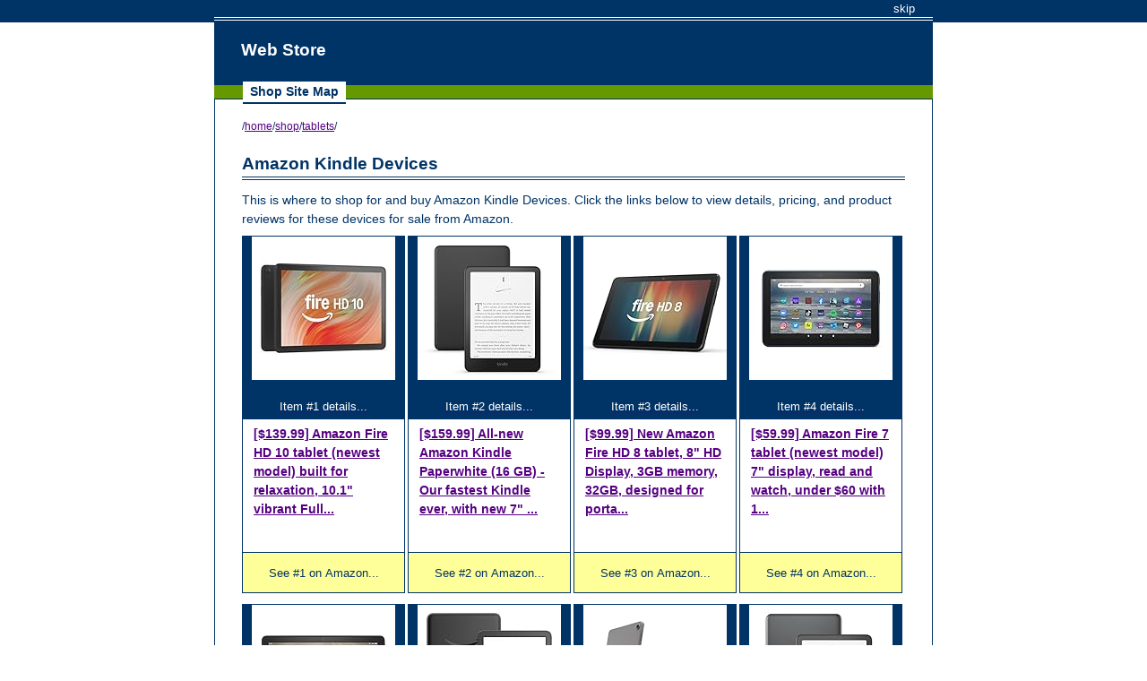

--- FILE ---
content_type: text/html
request_url: https://www.realifewebdesigns.com/shop/tablets/kindle/
body_size: 3365
content:
<!doctype html><html lang="en-us">

<head>
<meta http-equiv="content-type" content="text/html; charset=UTF-8" />
<title>Buy Amazon Kindle Devices | ReaLife WebDesigns</title>
<meta name="description" content="Shop for great deals on Amazon Kindle Devices and other products for those close encounters." />
<meta name="viewport" content="width=device-width, initial-scale=1" />
<link rel="icon" href="/favicon.ico" type="image/x-icon" />
<link rel="stylesheet" href="/shop/_includes/css-shop.css" />
<link rel="stylesheet" media="(min-width:641px)" href="/shop/_includes/css-main.css">
<link rel="stylesheet" media="(max-width:640px)" href="/shop/_includes/css-mobile.css">
<script async type="text/javascript" src="/_includes/external.js"></script>
<script async type="text/javascript" src="/_includes/navigation.js"></script>
</head>

<body>
<div id="header-bar"><div id="header-bar-box">
<ul class="header-bar-nav">
<li><a class="header-bar-nav" href="#skip">skip</a></li>
</ul>
</div></div>
<div class="clear"></div>
<div id="header-nav">
<div class="logo">Web Store</div>
</div>
<div class="clear"></div>
<div id="header-nav-box">
<ul class="header-nav-bars">
<li class="header-nav-bars"><a class="header-nav-bars" href="javascript:toggle();"><img src="/_images/mobile-bars.png" alt="Mobile Menu" /> Menu</a></li>
</ul>
<ul class="header-nav" id="navigation">
<li><a class="header-nav" href="/shop/">Shop Site Map</a></li>
</ul>
</div>
<div style="clear:both;"></div>
<div id="all"><div class="tracks">/<a href="/">home</a>/<a href="/shop/">shop</a>/<a href="/shop/tablets/">tablets</a>/</div>
<h1>Amazon Kindle Devices</h1>
<p>This is where to shop for and buy Amazon Kindle Devices. Click the links below to view details, pricing, and product reviews for these devices for sale from Amazon.</p>
<div class="clear"></div><div class="prd">
<div class="pht"><a href="https://www.amazon.com/dp/B0BHZT5S12?tag=rlwdshop-20&linkCode=osi&th=1&psc=1" rel="external nofollow"><img src="https://m.media-amazon.com/images/I/41nDoGCVkRL._SL160_.jpg" alt="Amazon Fire HD 10 tablet (newe..." /></a>
</div>
<a href="/shop/details/?B0BHZT5S12"><div class="option">Item #1 details...</div></a>
<div class="prd1">
<h2><a href="https://www.amazon.com/dp/B0BHZT5S12?tag=rlwdshop-20&linkCode=osi&th=1&psc=1" rel="external nofollow"><span class="notice">[$139.99]</span> Amazon Fire HD 10 tablet (newest model) built for relaxation, 10.1" vibrant Full...</a></h2>
</div>
<form action="https://www.amazon.com/dp/B0BHZT5S12?tag=rlwdshop-20&linkCode=osi&th=1&psc=1" rel="external nofollow" method="post"><input type="submit" name="Action" value="See #1 on Amazon..." class="submit" rel="external nofollow" /></form>
</div>
<div class="prd">
<div class="pht"><a href="https://www.amazon.com/dp/B0CFPJYX7P?tag=rlwdshop-20&linkCode=osi&th=1&psc=1" rel="external nofollow"><img src="https://m.media-amazon.com/images/I/41TypyPdP7L._SL160_.jpg" alt="All-new Amazon Kindle Paperwhi..." /></a>
</div>
<a href="/shop/details/?B0CFPJYX7P"><div class="option">Item #2 details...</div></a>
<div class="prd1">
<h2><a href="https://www.amazon.com/dp/B0CFPJYX7P?tag=rlwdshop-20&linkCode=osi&th=1&psc=1" rel="external nofollow"><span class="notice">[$159.99]</span> All-new Amazon Kindle Paperwhite (16 GB) - Our fastest Kindle ever, with new 7" ...</a></h2>
</div>
<form action="https://www.amazon.com/dp/B0CFPJYX7P?tag=rlwdshop-20&linkCode=osi&th=1&psc=1" rel="external nofollow" method="post"><input type="submit" name="Action" value="See #2 on Amazon..." class="submit" rel="external nofollow" /></form>
</div>
<div class="prd">
<div class="pht"><a href="https://www.amazon.com/dp/B0CVDN4QS6?tag=rlwdshop-20&linkCode=osi&th=1&psc=1" rel="external nofollow"><img src="https://m.media-amazon.com/images/I/31aJxphtu1L._SL160_.jpg" alt="New Amazon Fire HD 8 tablet, 8..." /></a>
</div>
<a href="/shop/details/?B0CVDN4QS6"><div class="option">Item #3 details...</div></a>
<div class="prd1">
<h2><a href="https://www.amazon.com/dp/B0CVDN4QS6?tag=rlwdshop-20&linkCode=osi&th=1&psc=1" rel="external nofollow"><span class="notice">[$99.99]</span> New Amazon Fire HD 8 tablet, 8" HD Display, 3GB memory, 32GB, designed for porta...</a></h2>
</div>
<form action="https://www.amazon.com/dp/B0CVDN4QS6?tag=rlwdshop-20&linkCode=osi&th=1&psc=1" rel="external nofollow" method="post"><input type="submit" name="Action" value="See #3 on Amazon..." class="submit" rel="external nofollow" /></form>
</div>
<div class="prd">
<div class="pht"><a href="https://www.amazon.com/dp/B096WJQNZ4?tag=rlwdshop-20&linkCode=osi&th=1&psc=1" rel="external nofollow"><img src="https://m.media-amazon.com/images/I/41hTidu3gOL._SL160_.jpg" alt="Amazon Fire 7 tablet (newest m..." /></a>
</div>
<a href="/shop/details/?B096WJQNZ4"><div class="option">Item #4 details...</div></a>
<div class="prd1">
<h2><a href="https://www.amazon.com/dp/B096WJQNZ4?tag=rlwdshop-20&linkCode=osi&th=1&psc=1" rel="external nofollow"><span class="notice">[$59.99]</span> Amazon Fire 7 tablet (newest model) 7" display, read and watch, under $60 with 1...</a></h2>
</div>
<form action="https://www.amazon.com/dp/B096WJQNZ4?tag=rlwdshop-20&linkCode=osi&th=1&psc=1" rel="external nofollow" method="post"><input type="submit" name="Action" value="See #4 on Amazon..." class="submit" rel="external nofollow" /></form>
</div>
<div class="prd">
<div class="pht"><a href="https://www.amazon.com/dp/B08BX7FV5L?tag=rlwdshop-20&linkCode=osi&th=1&psc=1" rel="external nofollow"><img src="https://m.media-amazon.com/images/I/41dw1g4jtnS._SL160_.jpg" alt="Amazon Fire HD 10 tablet, 10.1..." /></a>
</div>
<a href="/shop/details/?B08BX7FV5L"><div class="option">Item #5 details...</div></a>
<div class="prd1">
<h2><a href="https://www.amazon.com/dp/B08BX7FV5L?tag=rlwdshop-20&linkCode=osi&th=1&psc=1" rel="external nofollow"><span class="notice">[$110.29]</span> Amazon Fire HD 10 tablet, 10.1", 1080p Full HD, 32 GB, (2021 release), Black</a></h2>
</div>
<form action="https://www.amazon.com/dp/B08BX7FV5L?tag=rlwdshop-20&linkCode=osi&th=1&psc=1" rel="external nofollow" method="post"><input type="submit" name="Action" value="See #5 on Amazon..." class="submit" rel="external nofollow" /></form>
</div>
<div class="prd">
<div class="pht"><a href="https://www.amazon.com/dp/B0CNV9F72P?tag=rlwdshop-20&linkCode=osi&th=1&psc=1" rel="external nofollow"><img src="https://m.media-amazon.com/images/I/31YI-72nVDL._SL160_.jpg" alt="New Amazon Kindle (16 GB),  Li..." /></a>
</div>
<a href="/shop/details/?B0CNV9F72P"><div class="option">Item #6 details...</div></a>
<div class="prd1">
<h2><a href="https://www.amazon.com/dp/B0CNV9F72P?tag=rlwdshop-20&linkCode=osi&th=1&psc=1" rel="external nofollow"><span class="notice">[$109.99]</span> New Amazon Kindle (16 GB),  Lightest and most compact Kindle, with glare-free di...</a></h2>
</div>
<form action="https://www.amazon.com/dp/B0CNV9F72P?tag=rlwdshop-20&linkCode=osi&th=1&psc=1" rel="external nofollow" method="post"><input type="submit" name="Action" value="See #6 on Amazon..." class="submit" rel="external nofollow" /></form>
</div>
<div class="prd">
<div class="pht"><a href="https://www.amazon.com/dp/B0B1VQ1ZQY?tag=rlwdshop-20&linkCode=osi&th=1&psc=1" rel="external nofollow"><img src="https://m.media-amazon.com/images/I/31QcyU2DYaL._SL160_.jpg" alt="Amazon Fire Max 11 tablet (new..." /></a>
</div>
<a href="/shop/details/?B0B1VQ1ZQY"><div class="option">Item #7 details...</div></a>
<div class="prd1">
<h2><a href="https://www.amazon.com/dp/B0B1VQ1ZQY?tag=rlwdshop-20&linkCode=osi&th=1&psc=1" rel="external nofollow"><span class="notice">[$229.99]</span> Amazon Fire Max 11 tablet (newest model) vivid 11" display, all-in-one for strea...</a></h2>
</div>
<form action="https://www.amazon.com/dp/B0B1VQ1ZQY?tag=rlwdshop-20&linkCode=osi&th=1&psc=1" rel="external nofollow" method="post"><input type="submit" name="Action" value="See #7 on Amazon..." class="submit" rel="external nofollow" /></form>
</div>
<div class="prd">
<div class="pht"><a href="https://www.amazon.com/dp/B0C8RR4WN3?tag=rlwdshop-20&linkCode=osi&th=1&psc=1" rel="external nofollow"><img src="https://m.media-amazon.com/images/I/41e1Z5AnvGL._SL160_.jpg" alt="All-new Amazon Kindle Paperwhi..." /></a>
</div>
<a href="/shop/details/?B0C8RR4WN3"><div class="option">Item #8 details...</div></a>
<div class="prd1">
<h2><a href="https://www.amazon.com/dp/B0C8RR4WN3?tag=rlwdshop-20&linkCode=osi&th=1&psc=1" rel="external nofollow"><span class="notice">[$199.99]</span> All-new Amazon Kindle Paperwhite Signature Edition (32 GB) - Our fastest Kindle ...</a></h2>
</div>
<form action="https://www.amazon.com/dp/B0C8RR4WN3?tag=rlwdshop-20&linkCode=osi&th=1&psc=1" rel="external nofollow" method="post"><input type="submit" name="Action" value="See #8 on Amazon..." class="submit" rel="external nofollow" /></form>
</div>
<div class="prd">
<div class="pht"><a href="https://www.amazon.com/dp/B0CLF3VPMV?tag=rlwdshop-20&linkCode=osi&th=1&psc=1" rel="external nofollow"><img src="https://m.media-amazon.com/images/I/31oCHHgQVaL._SL160_.jpg" alt="Samsung Galaxy Tab A9+ Tablet ..." /></a>
</div>
<a href="/shop/details/?B0CLF3VPMV"><div class="option">Item #9 details...</div></a>
<div class="prd1">
<h2><a href="https://www.amazon.com/dp/B0CLF3VPMV?tag=rlwdshop-20&linkCode=osi&th=1&psc=1" rel="external nofollow"><span class="notice">[$149.0]</span> Samsung Galaxy Tab A9+ Tablet 11" 64GB Android Tablet, Big Screen, Quad Speakers...</a></h2>
</div>
<form action="https://www.amazon.com/dp/B0CLF3VPMV?tag=rlwdshop-20&linkCode=osi&th=1&psc=1" rel="external nofollow" method="post"><input type="submit" name="Action" value="See #9 on Amazon..." class="submit" rel="external nofollow" /></form>
</div>
<div class="prd">
<div class="pht"><a href="https://www.amazon.com/dp/B099Z93WD9?tag=rlwdshop-20&linkCode=osi&th=1&psc=1" rel="external nofollow"><img src="https://m.media-amazon.com/images/I/41OC1zbyQHL._SL160_.jpg" alt="Amazon Fire HD 8 Plus tablet, ..." /></a>
</div>
<a href="/shop/details/?B099Z93WD9"><div class="option">Item #10 details...</div></a>
<div class="prd1">
<h2><a href="https://www.amazon.com/dp/B099Z93WD9?tag=rlwdshop-20&linkCode=osi&th=1&psc=1" rel="external nofollow"><span class="notice">[$119.99]</span> Amazon Fire HD 8 Plus tablet, 8" HD Display, 32 GB, 30% faster processor, 3GB RA...</a></h2>
</div>
<form action="https://www.amazon.com/dp/B099Z93WD9?tag=rlwdshop-20&linkCode=osi&th=1&psc=1" rel="external nofollow" method="post"><input type="submit" name="Action" value="See #10 on Amazon..." class="submit" rel="external nofollow" /></form>
</div>
<div class="clear"></div>
<p><a href="https://www.amazon.com/gp/search?ie=UTF8&keywords=kindle&tag=rlwdshop-20" rel="external nofollow">View Amazon Kindle Devices on Amazon...</a></p>
</div>
<div style="clear:both;"></div>
<div id="footer-box">
<h3 class="footer">Amazon Kindle Devices</h3>
<h2 class="disclaimer">Disclaimer</h2>
<p class="disclaimer">All of the content presented on www.realifewebdesigns.com is for informational purposes only. ReaLife WebDesigns does NOT endorses any entity listed on and/or hyperlinked to from this website. Usage of this website constitutes acceptance of all <a href="/terms/">terms of use</a>. Terms of use subject to change without notice.</p>
</div>
<div class="clear"></div>
<div id="footer-bar">
<div id="footer-bar-box">
<ul class="footer-bar-nav">
<li>&copy; 2010-2026 ReaLife WebDesigns. All rights reserved.</li>
<li><a class="footer-bar-nav" href="/sitemap/">site map</a></li>
<li><a class="footer-bar-nav" href="/policies/privacy/">privacy</a></li>
<li><a class="footer-bar-nav" href="/policies/terms/">terms</a></li>
</ul>
</div>
</div>
<!-- Google tag (gtag.js) -->
<script async src="https://www.googletagmanager.com/gtag/js?id=G-D6CBV6LSDT"></script>
<script>
  window.dataLayer = window.dataLayer || [];
  function gtag(){dataLayer.push(arguments);}
  gtag('js', new Date());
  gtag('config', 'G-D6CBV6LSDT');
</script><script type="text/javascript">
    amzn_assoc_ad_type = "link_enhancement_widget";
    amzn_assoc_tracking_id = "rlwdbiz-20";
    amzn_assoc_linkid = "1daabc01bd749f0603a284f5c6efa0d0";
    amzn_assoc_placement = "";
    amzn_assoc_marketplace = "amazon";
    amzn_assoc_region = "US";
</script>
<script src="//ws-na.amazon-adsystem.com/widgets/q?ServiceVersion=20070822&Operation=GetScript&ID=OneJS&WS=1&MarketPlace=US"></script><script type="text/javascript">
    amzn_assoc_ad_type = "link_enhancement_widget";
    amzn_assoc_tracking_id = amazonAssociateTag;
    amzn_assoc_linkid = "c0ee11fb4643db85e232cd40bc06223b";
    amzn_assoc_placement = "";
    amzn_assoc_marketplace = "amazon";
    amzn_assoc_region = "US";
</script>
<script src="//ws-na.amazon-adsystem.com/widgets/q?ServiceVersion=20070822&Operation=GetScript&ID=OneJS&WS=1&MarketPlace=US"></script>
</body>
</html>

--- FILE ---
content_type: text/css
request_url: https://www.realifewebdesigns.com/shop/_includes/css-shop.css
body_size: 491
content:
.prd{float:left;margin:0 3px 12px 0;padding:0;width:180px;border:1px solid #036;}
.pht{margin:0;padding:0;width:180px;height:175px;text-align:center;background:#036;}
.pht-blank{margin:0;padding:24px 0 0 0;width:175px;height:180px;text-align:center;background:#036;color:#fff;}
.option{margin:0;padding:4px 0;text-align:center;background:#036;color:#fff;font-size:.9em;}
.prd1{margin:0;padding:0 12px;height:130px;font-size:.9em;}
input.submit{margin:12px 0 0 0;padding:12px 10px;width:100%;min-height:45px;background:#ff9;color:#036;font-weight:500;font-size:.9em;border:0;border-top:1px solid #036;-webkit-appearance:none;}
input.submit:hover{background:#036;color:#ff9;border-top:1px solid #036;}

ul.shop{margin:0 0 24px 8px;padding:0;}ul.shop li{margin:0;padding:0;list-style:none;}
h2.showhide{margin:24px 0;padding:2px 0;color:#ff0;display:block;}.showhide-h2{background-color:#036;padding:0 0 0 12px;}.showhide{display:none;}
.arrow-right{float:left;margin:7px 10px 0 0;width:0;height:0;border-top:7px solid transparent;border-bottom:7px solid transparent;border-left:7px solid #fff;}
.pht-dtl{float:right;margin:2px 0 2px 35px;padding:0 auto;width:200px;text-align:center;overflow:auto;background:#036;border-top:6px solid #036;}
.pht-blank-dtl{float:right;margin:2px 0 2px 35px;padding:12px 0;width:200px;text-align:center;overflow:auto;background:#036;color:#fff;}
input.dtl{margin:12px 0;padding:12px 10px;width:100%;min-height:45px;background:#ff9;color:#036;font-weight:500;font-size:1em;border:1px solid #036;-webkit-appearance:none;}
input.dtl:hover{background:#036;color:#ff9;border:1px solid #036;}.iframe-dtl{width:100%;height:400px;border:0;}.pin{margin:0 0 8px 0;}

--- FILE ---
content_type: text/css
request_url: https://www.realifewebdesigns.com/shop/_includes/css-main.css
body_size: 1147
content:
html,body{margin:0;padding:0;background-color:#fff;color:#036;font-family:Verdana,Arial,Helvetica,sans-serif;font-size:1em;}
a:link,a:visited{color:#550080;text-decoration:underline;}a:hover{color:#360;text-decoration:underline;}
#header-bar{margin:0 0 0 0;padding:0;width:100%;color:#fff;background-color:#036;border-bottom:2px solid #036;}
#header-bar-box{margin:0 auto;padding:2px 20px;max-width:762px;text-align:right;font-size:.8em;border-bottom:4px double #fff;}
a.header-bar-nav:link,a.header-bar-nav:visited{color:#fff;text-decoration:none;padding:2px 0;}a.header-bar-nav:hover{color:#ff0;text-decoration:underline;padding:2px 0;}
ul.header-bar-nav{margin:0;padding:0}ul.header-bar-nav li{margin:0;padding:0 0 0 48px;display:inline;list-style:none;}
#header-nav{margin:0 auto;padding:0 20px;max-width:762px;height:70px;background-color:#036;}
.logo{float:left;margin:0;padding:20px 0 0 10px;max-width:300;font-size:1.2em;color:#fff;font-weight:600;}
.tagline{float:right;margin:0 auto;padding:10px 12px 0 0;max-width:480px;font-size:.9em;color:#fff;font-weight:600;text-align:center;}
#header-nav-box{margin:0 auto;padding:0 8px;max-width:786px;background-color:#690;font-size:.85em;font-weight:600;}
ul.header-nav-bars{margin:0;padding:0;display:none;}
a.header-nav:link,a.header-nav:visited{padding:4px 8px;text-decoration:none;color:#036;background-color:#fff;border-bottom:2px solid #036;}
a.header-nav:hover{padding:4px 8px;text-decoration:none;color:#036;background-color:#fff;border-bottom:6px double #036;}
a.header-nav1:link,a.header-nav1:visited{padding:4px 8px;font-weight:600;text-decoration:none;color:#036;background-color:#fff;border-bottom:6px double #036;}
a.header-nav1:hover{padding:4px 8px;text-decoration:none;color:#036;background-color:#fff;border-bottom:2px solid #036;}
ul.header-nav{margin:0;padding:0;}ul.header-nav li{margin:0 0 0 24px;padding:0;display:inline;list-style:none;}
#all{margin:0 auto 10px auto;padding:20px 30px;max-width:740px;background-color:#fff;font-size:.9em;line-height:1.6em;border:1px solid #036;line-height:24px;line-height:1.5em;}
.tracks{margin:0;padding:0 0 12px 0;font-size:.85em;}strong{font-weight:700;}img{border:0;line-height:0;}.img-left{float:left;margin:0 12px 0 0;}.clear{clear:both;}
.line1{margin:4px 0;padding:0;width:100%;height:1px;background-color:#036;line-height:0;}
h1{margin:8px 0 12px 0;padding:0 0 4px 0;font-size:1.3em;color:#036;border-bottom:4px double #036;}
h2{margin:6px 0 0 0;padding:0 0 4px 0;font-size:1.1em;color:#036;}
h3{margin:0;padding:0;font-size:.9em;font-weight:600;}
p{margin:6px 0 8px 0;padding:0;}p.serving{margin:4px 0;padding:0;font-size:.85em;}
ul{margin:4px 0 12px 0;padding:0}ul li{margin:0 0 0 18px;padding:2px 0;}
#footer-box{margin:0 auto;padding:0 20px;max-width:762px;}
h2.footer{margin:0 0 6px 0;padding:0;color:#036;font-size:.95em;border:0;}
.btn-facebookL{float:left;margin:8px 0 0 0;}.btn-twitterL{float:left;margin:4px 0 8px 12px;}
#footer-bar{margin:0;padding:0;width:100%;background-color:#036;border-top:2px solid #036;}
#footer-bar-box{margin:0 auto;padding:4px 20px;max-width:762px;color:#fff;font-size:.8em;border-top:4px double #fff;}
a.footer-bar-nav:link,a.footer-bar-nav:visited{color:#fff;text-decoration:none}a.footer-bar-nav:hover{color:#ff0;text-decoration:underline;}
ul.footer-bar-nav,ul.share,ul.serving{margin:0;padding:0}ul.footer-bar-nav li{margin:0;padding:0 12px 0 0;display:inline;list-style:none;}
ul.footer-serving li{margin:0;padding:0 12px 0 0;display:inline;list-style:none;font-size:.8em;}
ul.footer-nav{margin:0;padding:0}ul.footer-nav li{margin:0 0 6px 0;padding:0 12px 0 0;font-size:.9em;display:inline;list-style:none;}
.left{float:left;width:500px;vertical-align:top;line-height:20px;}
.right{float:right;width:150px;vertical-align:top;font-size:.8em;}
.left-wed{float:left;width:45%;vertical-align:top;}.right-wed{float:right;width:45%;vertical-align:top;}
h3.footer{margin:6px 0;padding:0;font-size:.9em;color:#036;}
ul.nav{margin:0;padding:0}ul.nav li{margin:0 0 6px 0;padding:0 12px 0 0;font-size:.9em;list-style:none;}
h2.disclaimer{margin:12px 0 8px 0;padding:0;font-size:.9em;font-weight:700;color:#036;}
p.disclaimer{margin:0 auto;padding:0 0 6px 0;width:100%;text-align:left;vertical-align:top;font-size:.8em;}

--- FILE ---
content_type: text/css
request_url: https://www.realifewebdesigns.com/shop/_includes/css-mobile.css
body_size: 1068
content:
html,body{margin:0;padding:0;background-color:#fff;color:#036;font-family:Verdana,Arial,Helvetica,sans-serif;font-size:1em;}
a:link,a:visited{color:#550080;text-decoration:underline;}a:hover{color:#360;text-decoration:underline;}
#header-bar{margin:0;padding:0;width:100%;color:#fff;background-color:#036;border-bottom:2px solid #036;}
#header-bar-box{margin:0 auto;padding:2px 0;width:90%;font-size:.8em;text-align:center;border-bottom:4px double #fff;}
a.header-bar-nav:link,a.header-bar-nav:visited{color:#fff;text-decoration:none;padding:2px 0;}a.header-bar-nav:hover{color:#ff0;text-decoration:underline;padding:2px 0;}
ul.header-bar-nav{margin:0;padding:0}ul.header-bar-nav li{margin:0;padding:0 15px;display:inline;list-style:none;}
#header-nav{margin:0 auto;padding:0 0 6px 2px;background-color:#036;}
.logo{margin:0;padding:0 0 12px 12px;color:#fff;font-weight:600;}
.tagline{margin:0 auto;padding:0 14px;font-size:.75em;color:#fff;font-weight:600;}
#header-nav-box{margin:0 auto;padding:0;background-color:#690;font-size:.9em;font-weight:500;}
a.header-nav-bars:link,a.header-nav-bars:visited{margin:0;padding:6px 0 6px 16px;text-decoration:none;color:#fff;display:block;}
a.header-nav-bars:hover{margin:0;padding:5px 0 5px 16px;text-decoration:none;color:#fff;background-color:#036;display:block;border-top:1px solid #690;border-bottom:1px solid #690;}
ul.header-nav-bars{margin:0;padding:0;}ul.header-nav-bars li{margin:0;padding:0;}
a.header-nav:link,a.header-nav:visited{margin:0;padding:4px 0 4px 16px;text-decoration:none;color:#fff;display:block;}
a.header-nav:hover{margin:0;padding:4px 0 4px 16px;text-decoration:none;color:#fff;background-color:#036;display:block;}
a.header-nav1:link,a.header-nav1:visited{margin:0;padding:4px 0 4px 16px;text-decoration:none;color:#ff0;background-color:#036;display:block;}
a.header-nav1:hover{margin:0;padding:4px 0 4px 16px;text-decoration:none;color:#fff;display:block;}
ul.header-nav{margin:0;padding:0;display:none;}ul.header-nav li{margin:0;padding:0;list-style:none;border-bottom:1px solid #036;}
#all{margin:0 auto 10px auto;padding:10px 20px 20px 20px;background-color:#fff;font-size:.9em;line-height:1.6em;vertical-align:top;border:2px solid #036;line-height:24px;line-height:1.5em;}
.tracks{margin:0;padding:0 0 12px 0;font-size:.85em;}strong{font-weight:700;}img{border:0;line-height:0;}.img-left{float:left;margin:0 12px 0 0;}.clear{clear:both;}
.line1{margin:4px 0;padding:0;width:100%;height:1px;background-color:#036;line-height:0;}
h1{margin:8px 0 12px 0;padding:0 0 4px 0;font-size:1.1em;color:#036;border-bottom:4px double #036;}
h2{margin:6px 0 0 0;padding:0 0 4px 0;font-size:1em;color:#036;}
h3{margin:0;padding:0;font-size:.9em;font-weight:600;}
p{margin:6px 0 8px 0;padding:0;}p.serving{margin:4px 0;padding:0;font-size:.8em;}
ul{margin:4px 0 12px 0;padding:0}ul li{margin:0 0 12px 36px;padding:2px 0;}
#footer-box{margin:0 auto;padding:0;width:90%;}
h2.footer{margin:0 0 6px 0;padding:0;color:#036;font-size:.9em;border:0;}
.btn-facebookL{float:left;margin:8px 0 0 0;}.btn-twitterL{float:left;margin:4px 0 8px 12px;}
#footer-bar{margin:0;padding:0;width:100%;background-color:#036;border-top:2px solid #036;}
#footer-bar-box{margin:0 auto;padding:6px 0;width:96%;color:#fff;font-size:.75em;border-top:4px double #fff;}
a.footer-bar-nav:link,a.footer-bar-nav:visited{color:#fff;text-decoration:none}a.footer-bar-nav:hover{color:#ff0;text-decoration:underline;}
ul.footer-bar-nav,ul.share{margin:0;padding:0}ul.footer-bar-nav li{margin:0;padding:0 12px 0 0;display:inline;list-style:none;line-height:2em;}
ul.footer-serving li{margin:0;padding:0 12px 12px 0;list-style:none;font-size:.8em;}
ul.footer-nav{margin:0;padding:0}ul.footer-nav li{margin:0 0 6px 0;padding:0 12px 0 0;font-size:.9em;list-style:none;}
h3.footer{margin:6px 0;padding:0;font-size:.9em;color:#036;}
h2.disclaimer{margin:12px 0 8px 0;padding:0;font-size:.9em;font-weight:700;color:#036;}
p.disclaimer{margin:0 auto;padding:0 0 6px 0;width:100%;text-align:left;vertical-align:top;font-size:.8em;}
.shop-clear{clear:both;}.pht{float:left;}.pht-dtl{float:left;margin:0;padding:0;}

--- FILE ---
content_type: application/javascript
request_url: https://www.realifewebdesigns.com/_includes/external.js
body_size: 124
content:
function externalLinks() {
 if (!document.getElementsByTagName) return;
 var anchors = document.getElementsByTagName("a");
 for (var i=0; i<anchors.length; i++) {
   var anchor = anchors[i];
   if (anchor.getAttribute("href") &&
		anchor.getAttribute("rel") == "external" ||
		anchor.getAttribute("rel") == "external nofollow" ||
		anchor.getAttribute("rel") == "nofollow external")
		anchor.target = "_blank";
 }
}
window.onload = externalLinks;

--- FILE ---
content_type: application/javascript
request_url: https://www.realifewebdesigns.com/_includes/navigation.js
body_size: 16
content:
function toggle() {
var ele = document.getElementById("navigation");
if(ele.style.display == "block") {
	ele.style.display = "none";
}
else {
	ele.style.display = "block";
	}
}